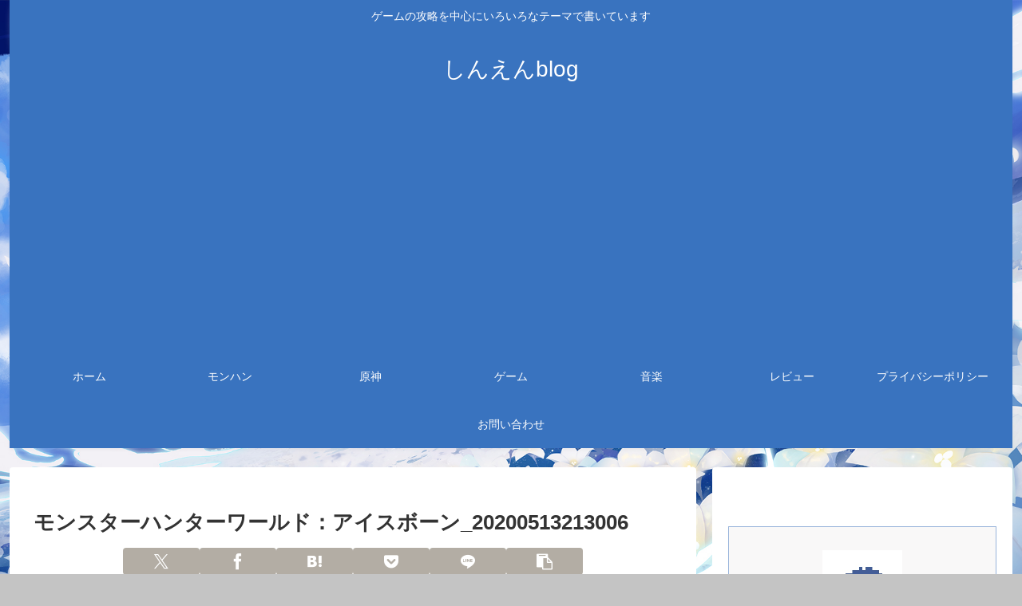

--- FILE ---
content_type: text/html; charset=utf-8
request_url: https://www.google.com/recaptcha/api2/aframe
body_size: 266
content:
<!DOCTYPE HTML><html><head><meta http-equiv="content-type" content="text/html; charset=UTF-8"></head><body><script nonce="3He5_C5Oe9oaDrYWsH5x8g">/** Anti-fraud and anti-abuse applications only. See google.com/recaptcha */ try{var clients={'sodar':'https://pagead2.googlesyndication.com/pagead/sodar?'};window.addEventListener("message",function(a){try{if(a.source===window.parent){var b=JSON.parse(a.data);var c=clients[b['id']];if(c){var d=document.createElement('img');d.src=c+b['params']+'&rc='+(localStorage.getItem("rc::a")?sessionStorage.getItem("rc::b"):"");window.document.body.appendChild(d);sessionStorage.setItem("rc::e",parseInt(sessionStorage.getItem("rc::e")||0)+1);localStorage.setItem("rc::h",'1769633440862');}}}catch(b){}});window.parent.postMessage("_grecaptcha_ready", "*");}catch(b){}</script></body></html>